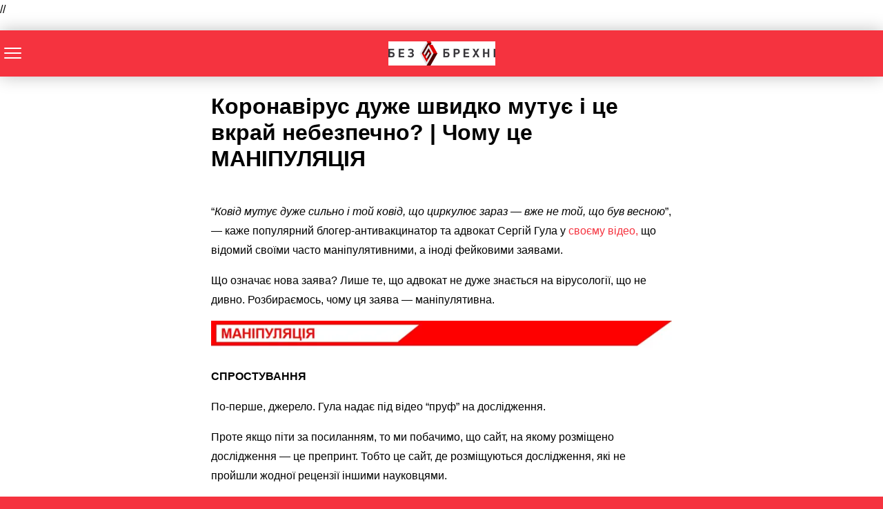

--- FILE ---
content_type: text/html; charset=utf-8
request_url: https://without-lie.info/factcheck/koronavirus-duzhe-shvydko-mutuie-i-tse-vkray-nebezpechno-chomu-tse-manipulyatsiya/amp/
body_size: 13030
content:
<!DOCTYPE html>
<html amp lang="uk" data-amp-auto-lightbox-disable transformed="self;v=1" i-amphtml-layout="" i-amphtml-no-boilerplate="">
<head><meta charset="utf-8"><meta name="viewport" content="width=device-width,minimum-scale=1"><link rel="preconnect" href="https://cdn.ampproject.org"><style amp-runtime="" i-amphtml-version="012512221826001">html{overflow-x:hidden!important}html.i-amphtml-fie{height:100%!important;width:100%!important}html:not([amp4ads]),html:not([amp4ads]) body{height:auto!important}html:not([amp4ads]) body{margin:0!important}body{-webkit-text-size-adjust:100%;-moz-text-size-adjust:100%;-ms-text-size-adjust:100%;text-size-adjust:100%}html.i-amphtml-singledoc.i-amphtml-embedded{-ms-touch-action:pan-y pinch-zoom;touch-action:pan-y pinch-zoom}html.i-amphtml-fie>body,html.i-amphtml-singledoc>body{overflow:visible!important}html.i-amphtml-fie:not(.i-amphtml-inabox)>body,html.i-amphtml-singledoc:not(.i-amphtml-inabox)>body{position:relative!important}html.i-amphtml-ios-embed-legacy>body{overflow-x:hidden!important;overflow-y:auto!important;position:absolute!important}html.i-amphtml-ios-embed{overflow-y:auto!important;position:static}#i-amphtml-wrapper{overflow-x:hidden!important;overflow-y:auto!important;position:absolute!important;top:0!important;left:0!important;right:0!important;bottom:0!important;margin:0!important;display:block!important}html.i-amphtml-ios-embed.i-amphtml-ios-overscroll,html.i-amphtml-ios-embed.i-amphtml-ios-overscroll>#i-amphtml-wrapper{-webkit-overflow-scrolling:touch!important}#i-amphtml-wrapper>body{position:relative!important;border-top:1px solid transparent!important}#i-amphtml-wrapper+body{visibility:visible}#i-amphtml-wrapper+body .i-amphtml-lightbox-element,#i-amphtml-wrapper+body[i-amphtml-lightbox]{visibility:hidden}#i-amphtml-wrapper+body[i-amphtml-lightbox] .i-amphtml-lightbox-element{visibility:visible}#i-amphtml-wrapper.i-amphtml-scroll-disabled,.i-amphtml-scroll-disabled{overflow-x:hidden!important;overflow-y:hidden!important}amp-instagram{padding:54px 0px 0px!important;background-color:#fff}amp-iframe iframe{box-sizing:border-box!important}[amp-access][amp-access-hide]{display:none}[subscriptions-dialog],body:not(.i-amphtml-subs-ready) [subscriptions-action],body:not(.i-amphtml-subs-ready) [subscriptions-section]{display:none!important}amp-experiment,amp-live-list>[update]{display:none}amp-list[resizable-children]>.i-amphtml-loading-container.amp-hidden{display:none!important}amp-list [fetch-error],amp-list[load-more] [load-more-button],amp-list[load-more] [load-more-end],amp-list[load-more] [load-more-failed],amp-list[load-more] [load-more-loading]{display:none}amp-list[diffable] div[role=list]{display:block}amp-story-page,amp-story[standalone]{min-height:1px!important;display:block!important;height:100%!important;margin:0!important;padding:0!important;overflow:hidden!important;width:100%!important}amp-story[standalone]{background-color:#000!important;position:relative!important}amp-story-page{background-color:#757575}amp-story .amp-active>div,amp-story .i-amphtml-loader-background{display:none!important}amp-story-page:not(:first-of-type):not([distance]):not([active]){transform:translateY(1000vh)!important}amp-autocomplete{position:relative!important;display:inline-block!important}amp-autocomplete>input,amp-autocomplete>textarea{padding:0.5rem;border:1px solid rgba(0,0,0,.33)}.i-amphtml-autocomplete-results,amp-autocomplete>input,amp-autocomplete>textarea{font-size:1rem;line-height:1.5rem}[amp-fx^=fly-in]{visibility:hidden}amp-script[nodom],amp-script[sandboxed]{position:fixed!important;top:0!important;width:1px!important;height:1px!important;overflow:hidden!important;visibility:hidden}
/*# sourceURL=/css/ampdoc.css*/[hidden]{display:none!important}.i-amphtml-element{display:inline-block}.i-amphtml-blurry-placeholder{transition:opacity 0.3s cubic-bezier(0.0,0.0,0.2,1)!important;pointer-events:none}[layout=nodisplay]:not(.i-amphtml-element){display:none!important}.i-amphtml-layout-fixed,[layout=fixed][width][height]:not(.i-amphtml-layout-fixed){display:inline-block;position:relative}.i-amphtml-layout-responsive,[layout=responsive][width][height]:not(.i-amphtml-layout-responsive),[width][height][heights]:not([layout]):not(.i-amphtml-layout-responsive),[width][height][sizes]:not(img):not([layout]):not(.i-amphtml-layout-responsive){display:block;position:relative}.i-amphtml-layout-intrinsic,[layout=intrinsic][width][height]:not(.i-amphtml-layout-intrinsic){display:inline-block;position:relative;max-width:100%}.i-amphtml-layout-intrinsic .i-amphtml-sizer{max-width:100%}.i-amphtml-intrinsic-sizer{max-width:100%;display:block!important}.i-amphtml-layout-container,.i-amphtml-layout-fixed-height,[layout=container],[layout=fixed-height][height]:not(.i-amphtml-layout-fixed-height){display:block;position:relative}.i-amphtml-layout-fill,.i-amphtml-layout-fill.i-amphtml-notbuilt,[layout=fill]:not(.i-amphtml-layout-fill),body noscript>*{display:block;overflow:hidden!important;position:absolute;top:0;left:0;bottom:0;right:0}body noscript>*{position:absolute!important;width:100%;height:100%;z-index:2}body noscript{display:inline!important}.i-amphtml-layout-flex-item,[layout=flex-item]:not(.i-amphtml-layout-flex-item){display:block;position:relative;-ms-flex:1 1 auto;flex:1 1 auto}.i-amphtml-layout-fluid{position:relative}.i-amphtml-layout-size-defined{overflow:hidden!important}.i-amphtml-layout-awaiting-size{position:absolute!important;top:auto!important;bottom:auto!important}i-amphtml-sizer{display:block!important}@supports (aspect-ratio:1/1){i-amphtml-sizer.i-amphtml-disable-ar{display:none!important}}.i-amphtml-blurry-placeholder,.i-amphtml-fill-content{display:block;height:0;max-height:100%;max-width:100%;min-height:100%;min-width:100%;width:0;margin:auto}.i-amphtml-layout-size-defined .i-amphtml-fill-content{position:absolute;top:0;left:0;bottom:0;right:0}.i-amphtml-replaced-content,.i-amphtml-screen-reader{padding:0!important;border:none!important}.i-amphtml-screen-reader{position:fixed!important;top:0px!important;left:0px!important;width:4px!important;height:4px!important;opacity:0!important;overflow:hidden!important;margin:0!important;display:block!important;visibility:visible!important}.i-amphtml-screen-reader~.i-amphtml-screen-reader{left:8px!important}.i-amphtml-screen-reader~.i-amphtml-screen-reader~.i-amphtml-screen-reader{left:12px!important}.i-amphtml-screen-reader~.i-amphtml-screen-reader~.i-amphtml-screen-reader~.i-amphtml-screen-reader{left:16px!important}.i-amphtml-unresolved{position:relative;overflow:hidden!important}.i-amphtml-select-disabled{-webkit-user-select:none!important;-ms-user-select:none!important;user-select:none!important}.i-amphtml-notbuilt,[layout]:not(.i-amphtml-element),[width][height][heights]:not([layout]):not(.i-amphtml-element),[width][height][sizes]:not(img):not([layout]):not(.i-amphtml-element){position:relative;overflow:hidden!important;color:transparent!important}.i-amphtml-notbuilt:not(.i-amphtml-layout-container)>*,[layout]:not([layout=container]):not(.i-amphtml-element)>*,[width][height][heights]:not([layout]):not(.i-amphtml-element)>*,[width][height][sizes]:not([layout]):not(.i-amphtml-element)>*{display:none}amp-img:not(.i-amphtml-element)[i-amphtml-ssr]>img.i-amphtml-fill-content{display:block}.i-amphtml-notbuilt:not(.i-amphtml-layout-container),[layout]:not([layout=container]):not(.i-amphtml-element),[width][height][heights]:not([layout]):not(.i-amphtml-element),[width][height][sizes]:not(img):not([layout]):not(.i-amphtml-element){color:transparent!important;line-height:0!important}.i-amphtml-ghost{visibility:hidden!important}.i-amphtml-element>[placeholder],[layout]:not(.i-amphtml-element)>[placeholder],[width][height][heights]:not([layout]):not(.i-amphtml-element)>[placeholder],[width][height][sizes]:not([layout]):not(.i-amphtml-element)>[placeholder]{display:block;line-height:normal}.i-amphtml-element>[placeholder].amp-hidden,.i-amphtml-element>[placeholder].hidden{visibility:hidden}.i-amphtml-element:not(.amp-notsupported)>[fallback],.i-amphtml-layout-container>[placeholder].amp-hidden,.i-amphtml-layout-container>[placeholder].hidden{display:none}.i-amphtml-layout-size-defined>[fallback],.i-amphtml-layout-size-defined>[placeholder]{position:absolute!important;top:0!important;left:0!important;right:0!important;bottom:0!important;z-index:1}amp-img[i-amphtml-ssr]:not(.i-amphtml-element)>[placeholder]{z-index:auto}.i-amphtml-notbuilt>[placeholder]{display:block!important}.i-amphtml-hidden-by-media-query{display:none!important}.i-amphtml-element-error{background:red!important;color:#fff!important;position:relative!important}.i-amphtml-element-error:before{content:attr(error-message)}i-amp-scroll-container,i-amphtml-scroll-container{position:absolute;top:0;left:0;right:0;bottom:0;display:block}i-amp-scroll-container.amp-active,i-amphtml-scroll-container.amp-active{overflow:auto;-webkit-overflow-scrolling:touch}.i-amphtml-loading-container{display:block!important;pointer-events:none;z-index:1}.i-amphtml-notbuilt>.i-amphtml-loading-container{display:block!important}.i-amphtml-loading-container.amp-hidden{visibility:hidden}.i-amphtml-element>[overflow]{cursor:pointer;position:relative;z-index:2;visibility:hidden;display:initial;line-height:normal}.i-amphtml-layout-size-defined>[overflow]{position:absolute}.i-amphtml-element>[overflow].amp-visible{visibility:visible}template{display:none!important}.amp-border-box,.amp-border-box *,.amp-border-box :after,.amp-border-box :before{box-sizing:border-box}amp-pixel{display:none!important}amp-analytics,amp-auto-ads,amp-story-auto-ads{position:fixed!important;top:0!important;width:1px!important;height:1px!important;overflow:hidden!important;visibility:hidden}amp-story{visibility:hidden!important}html.i-amphtml-fie>amp-analytics{position:initial!important}[visible-when-invalid]:not(.visible),form [submit-error],form [submit-success],form [submitting]{display:none}amp-accordion{display:block!important}@media (min-width:1px){:where(amp-accordion>section)>:first-child{margin:0;background-color:#efefef;padding-right:20px;border:1px solid #dfdfdf}:where(amp-accordion>section)>:last-child{margin:0}}amp-accordion>section{float:none!important}amp-accordion>section>*{float:none!important;display:block!important;overflow:hidden!important;position:relative!important}amp-accordion,amp-accordion>section{margin:0}amp-accordion:not(.i-amphtml-built)>section>:last-child{display:none!important}amp-accordion:not(.i-amphtml-built)>section[expanded]>:last-child{display:block!important}
/*# sourceURL=/css/ampshared.css*/</style><meta name="amp-to-amp-navigation" content="AMP-Redirect-To; AMP.navigateTo"><script async="" src="https://cdn.ampproject.org/v0.mjs" type="module" crossorigin="anonymous"></script><script async nomodule src="https://cdn.ampproject.org/v0.js" crossorigin="anonymous"></script><script src="https://cdn.ampproject.org/v0/amp-analytics-0.1.mjs" async="" custom-element="amp-analytics" type="module" crossorigin="anonymous"></script><script async nomodule src="https://cdn.ampproject.org/v0/amp-analytics-0.1.js" crossorigin="anonymous" custom-element="amp-analytics"></script><script async custom-element="amp-auto-ads" src="https://cdn.ampproject.org/v0/amp-auto-ads-0.1.mjs" type="module" crossorigin="anonymous">
</script><script async nomodule src="https://cdn.ampproject.org/v0/amp-auto-ads-0.1.js" crossorigin="anonymous" custom-element="amp-auto-ads"></script><script src="https://cdn.ampproject.org/v0/amp-sidebar-0.1.mjs" async="" custom-element="amp-sidebar" type="module" crossorigin="anonymous"></script><script async nomodule src="https://cdn.ampproject.org/v0/amp-sidebar-0.1.js" crossorigin="anonymous" custom-element="amp-sidebar"></script><script src="https://cdn.ampproject.org/v0/amp-social-share-0.1.mjs" async="" custom-element="amp-social-share" type="module" crossorigin="anonymous"></script><script async nomodule src="https://cdn.ampproject.org/v0/amp-social-share-0.1.js" crossorigin="anonymous" custom-element="amp-social-share"></script><style amp-custom="">#amp-mobile-version-switcher{left:0;position:absolute;width:100%;z-index:100}#amp-mobile-version-switcher>a{background-color:#444;border:0;color:#eaeaea;display:block;font-family:-apple-system,BlinkMacSystemFont,Segoe UI,Roboto,Oxygen-Sans,Ubuntu,Cantarell,Helvetica Neue,sans-serif;font-size:16px;font-weight:600;padding:15px 0;text-align:center;-webkit-text-decoration:none;text-decoration:none}#amp-mobile-version-switcher>a:active,#amp-mobile-version-switcher>a:focus,#amp-mobile-version-switcher>a:hover{-webkit-text-decoration:underline;text-decoration:underline}:where(.wp-block-button__link){border-radius:9999px;box-shadow:none;padding:calc(.667em + 2px) calc(1.333em + 2px);text-decoration:none}:root :where(.wp-block-button .wp-block-button__link.is-style-outline),:root :where(.wp-block-button.is-style-outline>.wp-block-button__link){border:2px solid;padding:.667em 1.333em}:root :where(.wp-block-button .wp-block-button__link.is-style-outline:not(.has-text-color)),:root :where(.wp-block-button.is-style-outline>.wp-block-button__link:not(.has-text-color)){color:currentColor}:root :where(.wp-block-button .wp-block-button__link.is-style-outline:not(.has-background)),:root :where(.wp-block-button.is-style-outline>.wp-block-button__link:not(.has-background)){background-color:initial;background-image:none}:where(.wp-block-columns){margin-bottom:1.75em}:where(.wp-block-columns.has-background){padding:1.25em 2.375em}:where(.wp-block-post-comments input[type=submit]){border:none}:where(.wp-block-cover-image:not(.has-text-color)),:where(.wp-block-cover:not(.has-text-color)){color:#fff}:where(.wp-block-cover-image.is-light:not(.has-text-color)),:where(.wp-block-cover.is-light:not(.has-text-color)){color:#000}:root :where(.wp-block-cover h1:not(.has-text-color)),:root :where(.wp-block-cover h2:not(.has-text-color)),:root :where(.wp-block-cover h3:not(.has-text-color)),:root :where(.wp-block-cover h4:not(.has-text-color)),:root :where(.wp-block-cover h5:not(.has-text-color)),:root :where(.wp-block-cover h6:not(.has-text-color)),:root :where(.wp-block-cover p:not(.has-text-color)){color:inherit}:where(.wp-block-file){margin-bottom:1.5em}:where(.wp-block-file__button){border-radius:2em;display:inline-block;padding:.5em 1em}:where(.wp-block-file__button):is(a):active,:where(.wp-block-file__button):is(a):focus,:where(.wp-block-file__button):is(a):hover,:where(.wp-block-file__button):is(a):visited{box-shadow:none;color:#fff;opacity:.85;text-decoration:none}:where(.wp-block-group.wp-block-group-is-layout-constrained){position:relative}@keyframes show-content-image{0%{visibility:hidden}99%{visibility:hidden}to{visibility:visible}}@keyframes turn-on-visibility{0%{opacity:0}to{opacity:1}}@keyframes turn-off-visibility{0%{opacity:1;visibility:visible}99%{opacity:0;visibility:visible}to{opacity:0;visibility:hidden}}@keyframes lightbox-zoom-in{0%{transform:translate(calc(( -100vw + var(--wp--lightbox-scrollbar-width) ) / 2 + var(--wp--lightbox-initial-left-position)),calc(-50vh + var(--wp--lightbox-initial-top-position))) scale(var(--wp--lightbox-scale))}to{transform:translate(-50%,-50%) scale(1)}}@keyframes lightbox-zoom-out{0%{transform:translate(-50%,-50%) scale(1);visibility:visible}99%{visibility:visible}to{transform:translate(calc(( -100vw + var(--wp--lightbox-scrollbar-width) ) / 2 + var(--wp--lightbox-initial-left-position)),calc(-50vh + var(--wp--lightbox-initial-top-position))) scale(var(--wp--lightbox-scale));visibility:hidden}}:where(.wp-block-latest-comments:not([data-amp-original-style*=line-height] .wp-block-latest-comments__comment)){line-height:1.1}:where(.wp-block-latest-comments:not([data-amp-original-style*=line-height] .wp-block-latest-comments__comment-excerpt p)){line-height:1.8}:root :where(.wp-block-latest-posts.is-grid){padding:0}:root :where(.wp-block-latest-posts.wp-block-latest-posts__list){padding-left:0}ul{box-sizing:border-box}:root :where(.wp-block-list.has-background){padding:1.25em 2.375em}:where(.wp-block-navigation.has-background .wp-block-navigation-item a:not(.wp-element-button)),:where(.wp-block-navigation.has-background .wp-block-navigation-submenu a:not(.wp-element-button)){padding:.5em 1em}:where(.wp-block-navigation .wp-block-navigation__submenu-container .wp-block-navigation-item a:not(.wp-element-button)),:where(.wp-block-navigation .wp-block-navigation__submenu-container .wp-block-navigation-submenu a:not(.wp-element-button)),:where(.wp-block-navigation .wp-block-navigation__submenu-container .wp-block-navigation-submenu button.wp-block-navigation-item__content),:where(.wp-block-navigation .wp-block-navigation__submenu-container .wp-block-pages-list__item button.wp-block-navigation-item__content){padding:.5em 1em}@keyframes overlay-menu__fade-in-animation{0%{opacity:0;transform:translateY(.5em)}to{opacity:1;transform:translateY(0)}}:root :where(p.has-background){padding:1.25em 2.375em}:where(p.has-text-color:not(.has-link-color)) a{color:inherit}:where(.wp-block-post-excerpt){box-sizing:border-box;margin-bottom:var(--wp--style--block-gap);margin-top:var(--wp--style--block-gap)}:where(.wp-block-preformatted.has-background){padding:1.25em 2.375em}:where(.wp-block-search__button){border:1px solid #ccc;padding:6px 10px}:where(.wp-block-search__input){font-family:inherit;font-size:inherit;font-style:inherit;font-weight:inherit;letter-spacing:inherit;line-height:inherit;text-transform:inherit}:where(.wp-block-search__button-inside .wp-block-search__inside-wrapper){border:1px solid #949494;box-sizing:border-box;padding:4px}:where(.wp-block-search__button-inside .wp-block-search__inside-wrapper) :where(.wp-block-search__button){padding:4px 8px}:root :where(.wp-block-separator.is-style-dots){height:auto;line-height:1;text-align:center}:root :where(.wp-block-separator.is-style-dots):before{color:currentColor;content:"···";font-family:serif;font-size:1.5em;letter-spacing:2em;padding-left:2em}:root :where(.wp-block-site-logo.is-style-rounded){border-radius:9999px}:root :where(.wp-block-social-links .wp-social-link a){padding:.25em}:root :where(.wp-block-social-links.is-style-logos-only .wp-social-link a){padding:0}:root :where(.wp-block-social-links.is-style-pill-shape .wp-social-link a){padding-left:.6666666667em;padding-right:.6666666667em}:root :where(.wp-block-tag-cloud.is-style-outline){display:flex;flex-wrap:wrap;gap:1ch}:root :where(.wp-block-tag-cloud.is-style-outline a){border:1px solid;margin-right:0;padding:1ch 2ch}:root :where(.wp-block-tag-cloud.is-style-outline a):not(#_#_#_#_#_#_#_#_){font-size:unset;text-decoration:none}:root :where(.wp-block-table-of-contents){box-sizing:border-box}:where(.wp-block-term-description){box-sizing:border-box;margin-bottom:var(--wp--style--block-gap);margin-top:var(--wp--style--block-gap)}:where(pre.wp-block-verse){font-family:inherit}:root{--wp--preset--font-size--normal:16px;--wp--preset--font-size--huge:42px}html :where(.has-border-color){border-style:solid}html :where([data-amp-original-style*=border-top-color]){border-top-style:solid}html :where([data-amp-original-style*=border-right-color]){border-right-style:solid}html :where([data-amp-original-style*=border-bottom-color]){border-bottom-style:solid}html :where([data-amp-original-style*=border-left-color]){border-left-style:solid}html :where([data-amp-original-style*=border-width]){border-style:solid}html :where([data-amp-original-style*=border-top-width]){border-top-style:solid}html :where([data-amp-original-style*=border-right-width]){border-right-style:solid}html :where([data-amp-original-style*=border-bottom-width]){border-bottom-style:solid}html :where([data-amp-original-style*=border-left-width]){border-left-style:solid}html :where(amp-img[class*=wp-image-]),html :where(amp-anim[class*=wp-image-]){height:auto;max-width:100%}:where(figure){margin:0 0 1em}html :where(.is-position-sticky){--wp-admin--admin-bar--position-offset:var(--wp-admin--admin-bar--height,0px)}@media screen and (max-width:600px){html :where(.is-position-sticky){--wp-admin--admin-bar--position-offset:0px}}@media not all{:where(.wp-block-button__link){border-radius:9999px;box-shadow:none;padding:calc(.667em + 2px) calc(1.333em + 2px);text-decoration:none}:root :where(.wp-block-button .wp-block-button__link.is-style-outline),:root :where(.wp-block-button.is-style-outline>.wp-block-button__link){border:2px solid;padding:.667em 1.333em}:root :where(.wp-block-button .wp-block-button__link.is-style-outline:not(.has-text-color)),:root :where(.wp-block-button.is-style-outline>.wp-block-button__link:not(.has-text-color)){color:currentColor}:root :where(.wp-block-button .wp-block-button__link.is-style-outline:not(.has-background)),:root :where(.wp-block-button.is-style-outline>.wp-block-button__link:not(.has-background)){background-color:initial;background-image:none}:where(.wp-block-columns){margin-bottom:1.75em}:where(.wp-block-columns.has-background){padding:1.25em 2.375em}:where(.wp-block-post-comments input[type=submit]){border:none}:where(.wp-block-cover-image:not(.has-text-color)),:where(.wp-block-cover:not(.has-text-color)){color:#fff}:where(.wp-block-cover-image.is-light:not(.has-text-color)),:where(.wp-block-cover.is-light:not(.has-text-color)){color:#000}:root :where(.wp-block-cover h1:not(.has-text-color)),:root :where(.wp-block-cover h2:not(.has-text-color)),:root :where(.wp-block-cover h3:not(.has-text-color)),:root :where(.wp-block-cover h4:not(.has-text-color)),:root :where(.wp-block-cover h5:not(.has-text-color)),:root :where(.wp-block-cover h6:not(.has-text-color)),:root :where(.wp-block-cover p:not(.has-text-color)){color:inherit}:where(.wp-block-file){margin-bottom:1.5em}:where(.wp-block-file__button){border-radius:2em;display:inline-block;padding:.5em 1em}:where(.wp-block-file__button):is(a):active,:where(.wp-block-file__button):is(a):focus,:where(.wp-block-file__button):is(a):hover,:where(.wp-block-file__button):is(a):visited{box-shadow:none;color:#fff;opacity:.85;text-decoration:none}:where(.wp-block-group.wp-block-group-is-layout-constrained){position:relative}@keyframes show-content-image{0%{visibility:hidden}99%{visibility:hidden}to{visibility:visible}}@keyframes turn-on-visibility{0%{opacity:0}to{opacity:1}}@keyframes turn-off-visibility{0%{opacity:1;visibility:visible}99%{opacity:0;visibility:visible}to{opacity:0;visibility:hidden}}@keyframes lightbox-zoom-in{0%{transform:translate(calc(( -100vw + var(--wp--lightbox-scrollbar-width) ) / 2 + var(--wp--lightbox-initial-left-position)),calc(-50vh + var(--wp--lightbox-initial-top-position))) scale(var(--wp--lightbox-scale))}to{transform:translate(-50%,-50%) scale(1)}}@keyframes lightbox-zoom-out{0%{transform:translate(-50%,-50%) scale(1);visibility:visible}99%{visibility:visible}to{transform:translate(calc(( -100vw + var(--wp--lightbox-scrollbar-width) ) / 2 + var(--wp--lightbox-initial-left-position)),calc(-50vh + var(--wp--lightbox-initial-top-position))) scale(var(--wp--lightbox-scale));visibility:hidden}}:where(.wp-block-latest-comments:not([data-amp-original-style*=line-height] .wp-block-latest-comments__comment)){line-height:1.1}:where(.wp-block-latest-comments:not([data-amp-original-style*=line-height] .wp-block-latest-comments__comment-excerpt p)){line-height:1.8}:root :where(.wp-block-latest-posts.is-grid){padding:0}:root :where(.wp-block-latest-posts.wp-block-latest-posts__list){padding-left:0}ul{box-sizing:border-box}:root :where(.wp-block-list.has-background){padding:1.25em 2.375em}:where(.wp-block-navigation.has-background .wp-block-navigation-item a:not(.wp-element-button)),:where(.wp-block-navigation.has-background .wp-block-navigation-submenu a:not(.wp-element-button)){padding:.5em 1em}:where(.wp-block-navigation .wp-block-navigation__submenu-container .wp-block-navigation-item a:not(.wp-element-button)),:where(.wp-block-navigation .wp-block-navigation__submenu-container .wp-block-navigation-submenu a:not(.wp-element-button)),:where(.wp-block-navigation .wp-block-navigation__submenu-container .wp-block-navigation-submenu button.wp-block-navigation-item__content),:where(.wp-block-navigation .wp-block-navigation__submenu-container .wp-block-pages-list__item button.wp-block-navigation-item__content){padding:.5em 1em}@keyframes overlay-menu__fade-in-animation{0%{opacity:0;transform:translateY(.5em)}to{opacity:1;transform:translateY(0)}}:root :where(p.has-background){padding:1.25em 2.375em}:where(p.has-text-color:not(.has-link-color)) a{color:inherit}:where(.wp-block-post-excerpt){box-sizing:border-box;margin-bottom:var(--wp--style--block-gap);margin-top:var(--wp--style--block-gap)}:where(.wp-block-preformatted.has-background){padding:1.25em 2.375em}:where(.wp-block-search__button){border:1px solid #ccc;padding:6px 10px}:where(.wp-block-search__input){font-family:inherit;font-size:inherit;font-style:inherit;font-weight:inherit;letter-spacing:inherit;line-height:inherit;text-transform:inherit}:where(.wp-block-search__button-inside .wp-block-search__inside-wrapper){border:1px solid #949494;box-sizing:border-box;padding:4px}:where(.wp-block-search__button-inside .wp-block-search__inside-wrapper) :where(.wp-block-search__button){padding:4px 8px}:root :where(.wp-block-separator.is-style-dots){height:auto;line-height:1;text-align:center}:root :where(.wp-block-separator.is-style-dots):before{color:currentColor;content:"···";font-family:serif;font-size:1.5em;letter-spacing:2em;padding-left:2em}:root :where(.wp-block-site-logo.is-style-rounded){border-radius:9999px}:root :where(.wp-block-social-links .wp-social-link a){padding:.25em}:root :where(.wp-block-social-links.is-style-logos-only .wp-social-link a){padding:0}:root :where(.wp-block-social-links.is-style-pill-shape .wp-social-link a){padding-left:.6666666667em;padding-right:.6666666667em}:root :where(.wp-block-tag-cloud.is-style-outline){display:flex;flex-wrap:wrap;gap:1ch}:root :where(.wp-block-tag-cloud.is-style-outline a){border:1px solid;margin-right:0;padding:1ch 2ch}:root :where(.wp-block-tag-cloud.is-style-outline a):not(#_#_#_#_#_#_#_#_){font-size:unset;text-decoration:none}:root :where(.wp-block-table-of-contents){box-sizing:border-box}:where(.wp-block-term-description){box-sizing:border-box;margin-bottom:var(--wp--style--block-gap);margin-top:var(--wp--style--block-gap)}:where(pre.wp-block-verse){font-family:inherit}:root{--wp--preset--font-size--normal:16px;--wp--preset--font-size--huge:42px}html :where(.has-border-color){border-style:solid}html :where([data-amp-original-style*=border-top-color]){border-top-style:solid}html :where([data-amp-original-style*=border-right-color]){border-right-style:solid}html :where([data-amp-original-style*=border-bottom-color]){border-bottom-style:solid}html :where([data-amp-original-style*=border-left-color]){border-left-style:solid}html :where([data-amp-original-style*=border-width]){border-style:solid}html :where([data-amp-original-style*=border-top-width]){border-top-style:solid}html :where([data-amp-original-style*=border-right-width]){border-right-style:solid}html :where([data-amp-original-style*=border-bottom-width]){border-bottom-style:solid}html :where([data-amp-original-style*=border-left-width]){border-left-style:solid}html :where(amp-img[class*=wp-image-]),html :where(amp-anim[class*=wp-image-]){height:auto;max-width:100%}:where(figure){margin:0 0 1em}html :where(.is-position-sticky){--wp-admin--admin-bar--position-offset:var(--wp-admin--admin-bar--height,0px)}@media screen and (max-width:600px){html :where(.is-position-sticky){--wp-admin--admin-bar--position-offset:0px}}}:root :where(.wp-block-image figcaption){color:#555;font-size:13px;text-align:center}:where(.wp-block-group.has-background){padding:1.25em 2.375em}:root :where(.wp-block-template-part.has-background){margin-bottom:0;margin-top:0;padding:1.25em 2.375em}@media not all{:root :where(.wp-block-image figcaption){color:#555;font-size:13px;text-align:center}:where(.wp-block-group.has-background){padding:1.25em 2.375em}:root :where(.wp-block-template-part.has-background){margin-bottom:0;margin-top:0;padding:1.25em 2.375em}}@-webkit-keyframes a{to{-webkit-transform:rotate(1turn);transform:rotate(1turn)}}@keyframes a{to{-webkit-transform:rotate(1turn);transform:rotate(1turn)}}@-webkit-keyframes b{0%{background-position:0 0}to{background-position:30px 0}}@keyframes b{0%{background-position:0 0}to{background-position:30px 0}}@media not all{@-webkit-keyframes a{to{-webkit-transform:rotate(1turn);transform:rotate(1turn)}}@keyframes a{to{-webkit-transform:rotate(1turn);transform:rotate(1turn)}}@-webkit-keyframes b{0%{background-position:0 0}to{background-position:30px 0}}@keyframes b{0%{background-position:0 0}to{background-position:30px 0}}}amp-img.amp-wp-enforced-sizes{object-fit:contain}amp-img img,amp-img noscript{image-rendering:inherit;object-fit:inherit;object-position:inherit}@media not all{amp-img.amp-wp-enforced-sizes{object-fit:contain}amp-img img,amp-img noscript{image-rendering:inherit;object-fit:inherit;object-position:inherit}}.amp-wp-enforced-sizes{max-width:100%;margin:0 auto}html{background:#f5333f}body{background:#fff;color:#000;font-weight:300;line-height:1.75em;margin:0;font-family:-apple-system,BlinkMacSystemFont,"Segoe UI",Roboto,Oxygen,Oxygen-Sans,Ubuntu,Cantarell,"Helvetica Neue","Open Sans",sans-serif;padding-bottom:0}p,ul{margin:0 0 1em;padding:0}a,a:visited{color:#f5333f;text-decoration:none}a:hover,a:active,a:focus{color:#000;text-decoration:none}blockquote{color:#000;background:rgba(127,127,127,.125);margin:8px 0 24px 0;padding:16px;border:0 solid #f5333f;border-left-width:4px}blockquote p:last-child{margin-bottom:0}.amp-wp-header .amp-logo,.amp-wp-title{font-family:-apple-system,BlinkMacSystemFont,"Segoe UI","Roboto","Oxygen-Sans","Ubuntu","Cantarell","Helvetica Neue",sans-serif}.amp-wp-header{background-color:#f5333f;box-shadow:0 0 24px 0 rgba(0,0,0,.25)}.amp-wp-header .amp-logo{color:#fff;font-size:1em;font-weight:400;margin:0 auto;max-width:calc(700px - 32px);position:relative;padding:1em 16px}.amp-wp-header .amp-logo a{color:#fff;text-decoration:none}.amp-wp-article{color:#000;font-weight:400;margin:1.5em auto;max-width:700px;overflow-wrap:break-word;word-wrap:break-word}.amp-wp-article-header{align-items:center;align-content:stretch;display:flex;flex-wrap:wrap;justify-content:space-between;margin:1.5em 16px 1.5em}.amp-wp-title{color:#000;display:block;flex:1 0 100%;font-weight:bold;margin:0 0 .625em;width:100%;font-size:2em;line-height:1.2}.amp-wp-article-content{margin:0 16px}.amp-wp-article-content ul{margin-left:1em}.amp-wp-article-content amp-img{margin:0 auto}.amp-wp-header a{background-image:url("https://without-lie.ams3.digitaloceanspaces.com/home/dr343163/without-lie.info/www/2020/08/logo.jpg");background-repeat:no-repeat;background-size:contain;background-position:center center;display:block;height:35px;width:215px;margin:0 auto;text-indent:-9999px}amp-img{max-width:100%}.top a{background-color:#222;padding:5px;width:30px;margin:0 auto;display:block;text-align:center;text-decoration:none}.top a:hover,.top a:focus{text-decoration:none}.footer{background-color:#222;padding:1.5em 1em;color:#fff;text-align:center}.top a,.top a:hover,.top a:active,.top a:visited{color:#fff}.social{margin:10px 0;text-align:center}amp-social-share{background-size:30px 30px;margin:0 3px}amp-sidebar{background:#131313}.close-nav{color:#eee;background:#222}.toggle-navigationv2 ul li a{background:#222;border-bottom:1px solid #111;color:#eee}.toggle-navigationv2 ul li a:hover{background:#333;color:#fff}.amp-menu li.menu-item-has-children:after{color:#ccc}.hamburgermenu{float:left;position:relative;z-index:9999;margin-top:8px}.toast{display:block;position:relative;height:50px;width:50px;background:none;border:0}.toast::after,.toast::before,.toast span{position:absolute;display:block;width:25px;height:2px;border-radius:2px;background-color:#fff}.toast span{opacity:1;top:24px}.toast::after,.toast::before{content:""}.toast::before{top:17px}.toast::after{top:31px}amp-sidebar{width:280px}.close-nav{font-size:12px;letter-spacing:1px;display:inline-block;padding:10px;border-radius:100px;line-height:8px;margin:14px;position:relative}.toggle-navigationv2 ul{list-style-type:none;padding:0}.toggle-navigationv2 ul li a{padding:10px 25px;display:block;font-size:14px;box-sizing:border-box}.amp-menu li{position:relative}.amp-menu li.menu-item-has-children ul{display:none;margin:0}.amp-menu li.menu-item-has-children ul{display:none;margin:0;padding-left:15px}.amp-menu li.menu-item-has-children:hover>ul{display:block}.amp-menu li.menu-item-has-children:after{content:"▾";position:absolute;padding:10px 25px;right:0;font-size:18px;top:0;z-index:10000;line-height:1}.amp-wp-af18eac:not(#_#_#_#_#_){font-size:20px}.amp-wp-23520aa:not(#_#_#_#_#_){font-size:20px;color:#ff9}

/*# sourceURL=amp-custom.css */</style><link rel="canonical" href="https://without-lie.info/factcheck/koronavirus-duzhe-shvydko-mutuie-i-tse-vkray-nebezpechno-chomu-tse-manipulyatsiya/"><script type="application/ld+json">{"@context":"http://schema.org","publisher":{"@type":"Organization","name":"Без Брехні","logo":{"type":"ImageObject","url":{"@type":"ImageObject","url":"https://without-lie.ams3.digitaloceanspaces.com/home/dr343163/without-lie.info/www/2020/08/logo.jpg"}}},"@type":"BlogPosting","mainEntityOfPage":"https://without-lie.info/factcheck/koronavirus-duzhe-shvydko-mutuie-i-tse-vkray-nebezpechno-chomu-tse-manipulyatsiya/","headline":"Коронавірус дуже швидко мутує і це вкрай небезпечно? | Чому це МАНІПУЛЯЦІЯ","datePublished":"2020-12-02T12:47:18+02:00","dateModified":"2020-12-03T16:11:06+02:00","author":{"@type":"Person","name":"Бушковська Наталія"},"image":"https://i0.wp.com/without-lie.ams3.digitaloceanspaces.com/home/dr343163/without-lie.info/www/2020/12/Mutatsiia.jpg?fit=1500%2C1125\u0026ssl=1"}</script></head><body><p>
	 //
 <meta name="robots" content="max-image-preview:large">
	</p><title>Коронавірус дуже швидко мутує і це вкрай небезпечно? | Чому це МАНІПУЛЯЦІЯ – Без Брехні</title>
		
	<meta name="generator" content="AMP Plugin v2.5.5; mode=reader; theme=legacy"><meta name="generator" content="WordPress 6.8.2">


















	
	





<amp-auto-ads type="adsense" data-ad-client="ca-pub-4881739226665502" class="i-amphtml-layout-container" i-amphtml-layout="container"></amp-auto-ads>

			<amp-sidebar id="sidebar" layout="nodisplay" side="left" class="i-amphtml-layout-nodisplay" hidden="hidden" i-amphtml-layout="nodisplay">
				<div class="toggle-navigationv2">
					<div role="button" tabindex="0" on="tap:sidebar.close" class="close-nav">X</div>
					<nav id="primary-amp-menu" itemscope="" itemtype="https://schema.org/SiteNavigationElement">
						<div class="menu-main-menu-container">

						<div class="menu-fnews-container"><ul id="menu-fnews" class="amp-menu"><li id="menu-item-12460" class="menu-item menu-item-type-taxonomy menu-item-object-category current-post-ancestor current-menu-parent current-post-parent menu-item-12460"><a href="https://without-lie.info/category/factcheck/?amp">Фактчек</a></li>
<li id="menu-item-5454" class="menu-item menu-item-type-taxonomy menu-item-object-category menu-item-5454"><a href="https://without-lie.info/category/faktchek-news/?amp">Фактчек NEWS</a></li>
<li id="menu-item-10382" class="menu-item menu-item-type-taxonomy menu-item-object-category current-post-ancestor current-menu-parent current-post-parent menu-item-10382 tie-current-menu"><a href="https://without-lie.info/category/covid-19/?amp">COVID-19. Правда і міфи</a></li>
<li id="menu-item-45049" class="menu-item menu-item-type-taxonomy menu-item-object-category menu-item-45049"><a href="https://without-lie.info/category/kontrol-vidnovlennia/?amp">Контроль відновлення</a></li>
<li id="menu-item-19998" class="menu-item menu-item-type-taxonomy menu-item-object-category menu-item-19998"><a href="https://without-lie.info/category/promify/?amp">PROМіфи</a></li>
<li id="menu-item-6729" class="menu-item menu-item-type-taxonomy menu-item-object-category menu-item-6729"><a href="https://without-lie.info/category/propaganda-stop/?amp">Пропаганда-СТОП</a></li>
<li id="menu-item-6384" class="menu-item menu-item-type-taxonomy menu-item-object-category menu-item-has-children menu-item-6384"><a href="https://without-lie.info/category/faktchek-rehion/?amp">Фактчек-регіон</a>
<ul class="sub-menu">
	<li id="menu-item-12463" class="menu-item menu-item-type-taxonomy menu-item-object-category menu-item-12463"><a href="https://without-lie.info/category/faktchek-rehion/volyn/?amp">Волинь</a></li>
	<li id="menu-item-20946" class="menu-item menu-item-type-taxonomy menu-item-object-category menu-item-20946"><a href="https://without-lie.info/category/faktchek-rehion/dnipropetrovshchyna/?amp">Дніпропетровщина</a></li>
	<li id="menu-item-12465" class="menu-item menu-item-type-taxonomy menu-item-object-category menu-item-12465"><a href="https://without-lie.info/category/faktchek-rehion/zaporizhzhia/?amp">Запоріжжя</a></li>
	<li id="menu-item-30255" class="menu-item menu-item-type-taxonomy menu-item-object-category menu-item-30255"><a href="https://without-lie.info/category/faktchek-rehion/kharkivshchyna/?amp">Харківщина</a></li>
	<li id="menu-item-30253" class="menu-item menu-item-type-taxonomy menu-item-object-category menu-item-30253"><a href="https://without-lie.info/category/faktchek-rehion/donechchina/?amp">Донеччина</a></li>
	<li id="menu-item-20947" class="menu-item menu-item-type-taxonomy menu-item-object-category menu-item-20947"><a href="https://without-lie.info/category/faktchek-rehion/luhanshchyna/?amp">Луганщина</a></li>
	<li id="menu-item-30254" class="menu-item menu-item-type-taxonomy menu-item-object-category menu-item-30254"><a href="https://without-lie.info/category/faktchek-rehion/odeshchyna/?amp">Одещина</a></li>
	<li id="menu-item-12469" class="menu-item menu-item-type-taxonomy menu-item-object-category menu-item-12469"><a href="https://without-lie.info/category/faktchek-rehion/khersonshchyna/?amp">Херсонщина</a></li>
</ul>
</li>
</ul></div>
						</div>
					</nav>
				</div>
			</amp-sidebar>
			
<header id="#top" class="amp-wp-header">

				<div class="hamburgermenu">
				<button class="toast" on="tap:sidebar.toggle"><span></span></button>
			</div>
		
	<div class="amp-logo">
		<a href="https://without-lie.info/?amp">
			Без Брехні		</a>
	</div>
</header>


<article class="amp-wp-article">
	<header class="amp-wp-article-header">
		<h1 class="amp-wp-title">Коронавірус дуже швидко мутує і це вкрай небезпечно? | Чому це МАНІПУЛЯЦІЯ</h1>
			</header>

	
	<div class="amp-wp-article-content">
		<p><span data-amp-original-style="font-size: 20px;" class="amp-wp-af18eac">“<em>Ковід мутує дуже сильно і той ковід, що циркулює зараз — вже не той, що був весною</em>”, <em>—</em> каже популярний блогер-антивакцинатор та адвокат Сергій Гула у <a href="https://www.youtube.com/watch?v=E1zWKcAH1Es&amp;t=365s&amp;ab_channel=%D0%91%D0%AE%D0%9A%D0%AE%D1%80%D0%BA%D0%BE%D0%BD%D1%81%D1%83%D0%BB%D1%8C%D1%82%D0%B0%D1%86%D1%96%D1%97">своєму відео, </a>що відомий своїми часто маніпулятивними, а іноді фейковими заявами</span>.</p>
<p><span data-amp-original-style="font-size: 20px;" class="amp-wp-af18eac">Що означає нова заява? Лише те, що адвокат не дуже знається на вірусології, що не дивно. Розбираємось, чому ця заява — маніпулятивна.</span></p>
<p><a href="https://i0.wp.com/without-lie.ams3.digitaloceanspaces.com/home/dr343163/without-lie.info/www/2020/07/Manipuliatsiia-1.jpg?ssl=1"><amp-img class="alignnone size-full wp-image-13558 amp-wp-enforced-sizes i-amphtml-layout-intrinsic i-amphtml-layout-size-defined" src="https://i0.wp.com/without-lie.ams3.digitaloceanspaces.com/home/dr343163/without-lie.info/www/2020/07/Manipuliatsiia-1.jpg?resize=700%2C44&amp;ssl=1" alt="" width="700" height="44" srcset="https://i0.wp.com/without-lie.ams3.digitaloceanspaces.com/home/dr343163/without-lie.info/www/2020/07/Manipuliatsiia-1.jpg?w=1500&amp;ssl=1 1500w, https://i0.wp.com/without-lie.ams3.digitaloceanspaces.com/home/dr343163/without-lie.info/www/2020/07/Manipuliatsiia-1.jpg?resize=500%2C31&amp;ssl=1 500w, https://i0.wp.com/without-lie.ams3.digitaloceanspaces.com/home/dr343163/without-lie.info/www/2020/07/Manipuliatsiia-1.jpg?resize=900%2C56&amp;ssl=1 900w, https://i0.wp.com/without-lie.ams3.digitaloceanspaces.com/home/dr343163/without-lie.info/www/2020/07/Manipuliatsiia-1.jpg?resize=150%2C9&amp;ssl=1 150w, https://i0.wp.com/without-lie.ams3.digitaloceanspaces.com/home/dr343163/without-lie.info/www/2020/07/Manipuliatsiia-1.jpg?resize=768%2C48&amp;ssl=1 768w, https://i0.wp.com/without-lie.ams3.digitaloceanspaces.com/home/dr343163/without-lie.info/www/2020/07/Manipuliatsiia-1.jpg?w=1400&amp;ssl=1 1400w" sizes="auto, (max-width: 700px) 100vw, 700px" layout="intrinsic" disable-inline-width="" i-amphtml-layout="intrinsic"><i-amphtml-sizer slot="i-amphtml-svc" class="i-amphtml-sizer"><img alt="" aria-hidden="true" class="i-amphtml-intrinsic-sizer" role="presentation" src="[data-uri]"></i-amphtml-sizer><noscript><img loading="lazy" decoding="async" src="https://i0.wp.com/without-lie.ams3.digitaloceanspaces.com/home/dr343163/without-lie.info/www/2020/07/Manipuliatsiia-1.jpg?resize=700%2C44&amp;ssl=1" alt="" width="700" height="44" srcset="https://i0.wp.com/without-lie.ams3.digitaloceanspaces.com/home/dr343163/without-lie.info/www/2020/07/Manipuliatsiia-1.jpg?w=1500&amp;ssl=1 1500w, https://i0.wp.com/without-lie.ams3.digitaloceanspaces.com/home/dr343163/without-lie.info/www/2020/07/Manipuliatsiia-1.jpg?resize=500%2C31&amp;ssl=1 500w, https://i0.wp.com/without-lie.ams3.digitaloceanspaces.com/home/dr343163/without-lie.info/www/2020/07/Manipuliatsiia-1.jpg?resize=900%2C56&amp;ssl=1 900w, https://i0.wp.com/without-lie.ams3.digitaloceanspaces.com/home/dr343163/without-lie.info/www/2020/07/Manipuliatsiia-1.jpg?resize=150%2C9&amp;ssl=1 150w, https://i0.wp.com/without-lie.ams3.digitaloceanspaces.com/home/dr343163/without-lie.info/www/2020/07/Manipuliatsiia-1.jpg?resize=768%2C48&amp;ssl=1 768w, https://i0.wp.com/without-lie.ams3.digitaloceanspaces.com/home/dr343163/without-lie.info/www/2020/07/Manipuliatsiia-1.jpg?w=1400&amp;ssl=1 1400w" sizes="auto, (max-width: 700px) 100vw, 700px"></noscript></amp-img></a></p>
<p><span data-amp-original-style="font-size: 20px;" class="amp-wp-af18eac"><strong>СПРОСТУВАННЯ</strong></span></p>
<p>По-перше, джерело. Гула надає під відео “пруф” на дослідження.</p>
<p>Проте якщо піти за посиланням, то ми побачимо, що сайт, на якому розміщено дослідження — це препринт. Тобто це сайт, де розміщуються дослідження, які не пройшли жодної рецензії іншими науковцями.</p>
<p>Там можуть бути як і гарні дослідження, так і відверта маячня. І наводити такі роботи як доказ — неправильно. Далі Гула дивується тому, що вірус швидко мутує, цитуємо:</p>
<p>“<em>Є багато вірусологів та бактеріологів, які працюють над штамом коронавірусу і постійно його досліджують.</em></p>
<p><em>Один наш відомий науковець каже, що досліджує штам коронавірусу й от він працював сьогодні й вже побачив як штам цього коронавірусу мутував. За одну добу”</em></p>
<p>Невідомо, що це за науковець, але до його професійних якостей є питання, адже людина, яка займається вірусами має знати, що   вони мутують постійно.</p>
<p>Мутація вірусу — це не якась велика подія, це те, без чого важко уявити вірус. Особливо РНК вірус, до якого належить збудник SARS-Cov-2.</p>
<blockquote><p><span data-amp-original-style="font-size: 20px; color: #ffff99;" class="amp-wp-23520aa">Вірусолог Вікторія Новіцька пояснює це так:</span></p>
<p><span data-amp-original-style="font-size: 20px; color: #ffff99;" class="amp-wp-23520aa">“<em>Реплікаційний цикл, тобто процес від потрапляння вірусної часточки у клітину до виходу нового покоління вірусних часточок (віріонів) з клітини становить близько 10 годин. </em></span></p>
<p><span data-amp-original-style="font-size: 20px; color: #ffff99;" class="amp-wp-23520aa"><em>Множимо це все на сотні тисяч вірусних частинок у відповідній кількості клітин і людей. </em></span></p>
<p><span data-amp-original-style="font-size: 20px; color: #ffff99;" class="amp-wp-23520aa"><em>І тоді уявляємо, що навіть за секунду відбуваються тисячі тисяч мутацій, та от, яка з них виявиться успішною і закріпиться, давши початок великій кількості нащадків, питання дуже відносне</em>”.</span></p></blockquote>
<p>Але при цьому є дослідження, які вказують на те, що коронавіруси мутують повільніше за інші РНК-віруси, йдеться в журналі <a href="https://www.nature.com/articles/d41586-020-02544-6">Nature.</a></p>
<p>Дуже багато мутацій, які трапляються у вірусів, не мають якихось серйозних наслідків, адже не змінюють структуру протеїну вірусу.</p>
<p>Ті ж мутації, які впливають на протеїн, <a href="https://www.nature.com/articles/d41586-020-02544-6">скоріше пошкодять</a> сам вірус, ніж “покращать” його.</p>
<p>В дослідженні, які наводить Гула дійсно йдеться про нові варіанти вірусу, які ширяться Європою, проте наразі немає доказів того, що ці варіанти мають якісь значні відмінності.</p>
<p>Науковців наразі більше хвилює новий штам коронавірусу, який знайшли у норок в Данії.</p>
<p>Всесвітня організація охорони здоров’я (ВООЗ) <a href="https://www.euro.who.int/en/countries/denmark/news/news/2020/11/mink-strain-of-covid-19-virus-in-denmark">пояснює</a>, що коли вірус переходить з людини на тварин або потім знову на людей, то саме тоді він може отримати унікальні мутації, що своєю чергою може заважати розробці вакцини.</p>
<p>Гула стверджує, що такі мутації можуть запобігти розробці вакцини, але даних таке заявляти поки немає.</p>
<p><strong>ВИСНОВКИ:</strong></p>
<ul>
<li><strong>Сергій Гула — відомий у вузьких кругах блогер-антивакцинатор, який розповсюджує фейки на постійні основі.</strong></li>
<li><strong>Інформацію, яку він поширює у відео базується на ще не рецензованому дослідженні. А значить до того, наскільки це точне дослідження поки варто ставитись з обережністю.</strong></li>
<li><strong>Віруси мутують постійно. Але не всі мутації впливатимуть на те, як швидко вірус буде розповсюджуватись та наскільки важко потім буде проявлятись захворювання. </strong></li>
</ul>
<p> </p>
<p><em><strong>Авторка: Наталія Бушковська</strong></em></p>

					<div class="social">
						<amp-social-share type="facebook" width="60" height="44" data-param-app_id="5303202981" class="i-amphtml-layout-fixed i-amphtml-layout-size-defined" style="width:60px;height:44px" i-amphtml-layout="fixed"></amp-social-share>

						<amp-social-share type="twitter" width="60" height="44" class="i-amphtml-layout-fixed i-amphtml-layout-size-defined" style="width:60px;height:44px" i-amphtml-layout="fixed"></amp-social-share>

						<amp-social-share type="pinterest" width="60" height="44" class="i-amphtml-layout-fixed i-amphtml-layout-size-defined" style="width:60px;height:44px" i-amphtml-layout="fixed"></amp-social-share>

						<amp-social-share type="linkedin" width="60" height="44" class="i-amphtml-layout-fixed i-amphtml-layout-size-defined" style="width:60px;height:44px" i-amphtml-layout="fixed"></amp-social-share>

						<amp-social-share type="whatsapp" width="60" height="44" class="i-amphtml-layout-fixed i-amphtml-layout-size-defined" style="width:60px;height:44px" i-amphtml-layout="fixed"></amp-social-share>

						<amp-social-share type="tumblr" width="60" height="44" class="i-amphtml-layout-fixed i-amphtml-layout-size-defined" style="width:60px;height:44px" i-amphtml-layout="fixed"></amp-social-share>

						<amp-social-share type="sms" width="60" height="44" class="i-amphtml-layout-fixed i-amphtml-layout-size-defined" style="width:60px;height:44px" i-amphtml-layout="fixed"></amp-social-share>

						<amp-social-share type="email" width="60" height="44" class="i-amphtml-layout-fixed i-amphtml-layout-size-defined" style="width:60px;height:44px" i-amphtml-layout="fixed"></amp-social-share>

					</div>
					</div>

	<footer class="amp-wp-article-footer">
			</footer>
</article>

		<section class="top">
			<a href="#top">↑</a>
		</section>
		
<footer class="footer">

	</footer>


//<amp-auto-ads type="adsense" data-ad-client="ca-pub-4881739226665502" class="i-amphtml-layout-container" i-amphtml-layout="container">
</amp-auto-ads>
<amp-pixel src="https://pixel.wp.com/g.gif?v=ext&amp;blog=181792812&amp;post=17218&amp;tz=2&amp;srv=without-lie.info&amp;host=without-lie.info&amp;rand=RANDOM&amp;ref=DOCUMENT_REFERRER" class="i-amphtml-layout-fixed i-amphtml-layout-size-defined" style="width:1px;height:1px" i-amphtml-layout="fixed"></amp-pixel>		<div id="amp-mobile-version-switcher">
			<a rel="nofollow" href="https://without-lie.info/factcheck/koronavirus-duzhe-shvydko-mutuie-i-tse-vkray-nebezpechno-chomu-tse-manipulyatsiya/?noamp=mobile">
				Exit mobile version			</a>
		</div>

				

<amp-analytics type="gtag" data-credentials="include" class="i-amphtml-layout-fixed i-amphtml-layout-size-defined" style="width:1px;height:1px" i-amphtml-layout="fixed"><script type="application/json">{"optoutElementId":"__gaOptOutExtension","vars":{"gtag_id":"G-SMT3095D5L","config":{"G-SMT3095D5L":{"groups":"default","googlesitekit_post_date":"20201202","googlesitekit_post_author":"Бушковська Наталія"},"linker":{"domains":["without-lie.info"]}}}}</script></amp-analytics>



</body></html>
